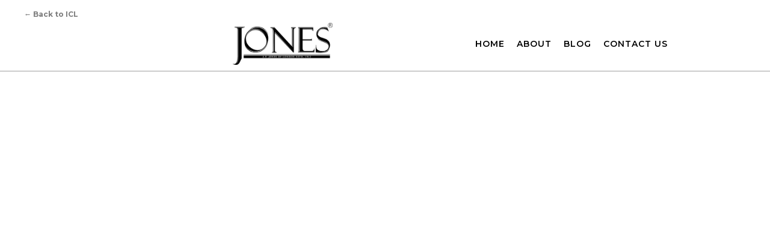

--- FILE ---
content_type: text/html; charset=utf-8
request_url: https://www.iclbrands.lk/blog/3-delicious-tea-mocktail-recipes
body_size: 4711
content:
<!DOCTYPE html><!-- This site was created in Webflow. https://webflow.com --><!-- Last Published: Fri Sep 19 2025 14:16:53 GMT+0000 (Coordinated Universal Time) --><html data-wf-domain="www.iclbrands.lk" data-wf-page="621cac694486c36e3055bdf4" data-wf-site="5f0be3d064584050c14d2937" data-wf-collection="621cac694486c31e4455bda7" data-wf-item-slug="3-delicious-tea-mocktail-recipes"><head><meta charset="utf-8"/><title>ICL Brands | 3 Delicious Tea Mocktail Recipes | Blogs</title><meta content="Heritage personified" name="description"/><meta content="width=device-width, initial-scale=1" name="viewport"/><meta content="Webflow" name="generator"/><link href="https://cdn.prod.website-files.com/5f0be3d064584050c14d2937/css/icl-4a53b3.webflow.shared.a18a11e77.css" rel="stylesheet" type="text/css"/><link href="https://fonts.googleapis.com" rel="preconnect"/><link href="https://fonts.gstatic.com" rel="preconnect" crossorigin="anonymous"/><script src="https://ajax.googleapis.com/ajax/libs/webfont/1.6.26/webfont.js" type="text/javascript"></script><script type="text/javascript">WebFont.load({  google: {    families: ["Montserrat:100,100italic,200,200italic,300,300italic,400,400italic,500,500italic,600,600italic,700,700italic,800,800italic,900,900italic","Open Sans:300,300italic,400,400italic,600,600italic,700,700italic,800,800italic","Exo:100,100italic,200,200italic,300,300italic,400,400italic,500,500italic,600,600italic,700,700italic,800,800italic,900,900italic","Playfair Display:regular,500,600,700,800,900,italic,500italic,600italic,700italic,800italic,900italic","Roboto:100,100italic,300,300italic,regular,italic,500,500italic,700,700italic,900,900italic","Mali:200,200italic,300,300italic,regular,italic,500,500italic,600,600italic,700,700italic","Kalam:300,regular,700","Fredoka One:regular","Roboto Condensed:300,300italic,regular,italic,700,700italic","Roboto Slab:100,200,300,regular,500,600,700,800,900","EB Garamond:regular,500,600,700,800,italic,500italic,600italic,700italic,800italic:cyrillic,cyrillic-ext,greek,greek-ext,latin,latin-ext,vietnamese"]  }});</script><script type="text/javascript">!function(o,c){var n=c.documentElement,t=" w-mod-";n.className+=t+"js",("ontouchstart"in o||o.DocumentTouch&&c instanceof DocumentTouch)&&(n.className+=t+"touch")}(window,document);</script><link href="https://cdn.prod.website-files.com/5f0be3d064584050c14d2937/6006965fae98b5571b60efc7_ICL%20logo%2032%20x%2032.png" rel="shortcut icon" type="image/x-icon"/><link href="https://cdn.prod.website-files.com/5f0be3d064584050c14d2937/60069666f118b34b5382b61f_256%20x%20256.png" rel="apple-touch-icon"/><meta name="google-site-verification" content="hiVrglVRjKcfP8-Hb9iSUfiyU5Ubsb_xOZcklcbTDjA" />
<!-- Global site tag (gtag.js) - Google Analytics -->
<script async src="https://www.googletagmanager.com/gtag/js?id=G-5C21H0HVN2"></script>
<script>
  window.dataLayer = window.dataLayer || [];
  function gtag(){dataLayer.push(arguments);}
  gtag('js', new Date());

  gtag('config', 'G-5C21H0HVN2');
</script></head><body><div data-collapse="medium" data-animation="default" data-duration="400" data-easing="ease" data-easing2="ease" role="banner" class="sticky-nav w-nav"><div class="back-to-icl-container"><a href="/" class="back-to-icl-button w-nav-link"><strong>←</strong> Back to ICL</a></div><div class="container-3 w-container"><a href="https://www.iclbrands.lk/brands/jones-tea" class="brand w-nav-brand"><img alt="" src="https://cdn.prod.website-files.com/5f0be3d1f001794419b035ff/60066f6b65abd82660cd54a5_Brand%20name%20-%20Home%20-%20Logo.png" sizes="(max-width: 479px) 100vw, (max-width: 767px) 86vw, (max-width: 991px) 668px, 614.03125px" srcset="https://cdn.prod.website-files.com/5f0be3d1f001794419b035ff/60066f6b65abd82660cd54a5_Brand%20name%20-%20Home%20-%20Logo-p-500.png 500w, https://cdn.prod.website-files.com/5f0be3d1f001794419b035ff/60066f6b65abd82660cd54a5_Brand%20name%20-%20Home%20-%20Logo-p-800.png 800w, https://cdn.prod.website-files.com/5f0be3d1f001794419b035ff/60066f6b65abd82660cd54a5_Brand%20name%20-%20Home%20-%20Logo-p-1080.png 1080w, https://cdn.prod.website-files.com/5f0be3d1f001794419b035ff/60066f6b65abd82660cd54a5_Brand%20name%20-%20Home%20-%20Logo-p-1600.png 1600w, https://cdn.prod.website-files.com/5f0be3d1f001794419b035ff/60066f6b65abd82660cd54a5_Brand%20name%20-%20Home%20-%20Logo.png 1955w" class="nav-logo"/></a><nav role="navigation" class="nav-menu w-nav-menu"><a href="https://www.iclbrands.lk/brands/jones-tea" class="other-brand-nav">HOME</a><a href="https://www.iclbrands.lk/brands-about/jones-tea" class="other-brand-nav">ABOUT</a><a href="https://www.iclbrands.lk/blogs/jones-tea" class="other-brand-nav">BLOG</a><a href="/contact" class="other-brand-nav">CONTACT US</a></nav><div class="menu-button-2 w-nav-button"><div class="w-icon-nav-menu"></div></div></div></div><div data-w-id="8c62cd79-42bf-5c12-c33e-34b9333403a5" style="opacity:0" class="section"><div class="container-4 w-container"><div style="background-image:url(&quot;https://cdn.prod.website-files.com/5f0be3d1f001794419b035ff/600677e7cc7fc9742a8bc2dc_Rectangle%2079%20(1).png&quot;)" class="detail-header-image"></div><div class="blog-detail-header-wrap"><h1 class="other-brands-h1">3 Delicious Tea Mocktail Recipes</h1></div><div class="rich-text w-richtext"><p>When we talk about the art of drinking a fine Ceylon Tea, we usually think about traditional drinking experiences like a steaming hot cup in the morning, with milk and sugar blended in – or sipped plain in a glass with a piece of kithul jaggery on the side. On the streets, in kades at work and in homes across Sri Lanka, drinking tea like this is an everyday habit. </p><p>There are other ways to experience a Ceylon Tea however that are less traditional but can be just as delicious. Jones Tea is a great base for heady cocktails and several fun mocktails that give you an altogether different tea drinking adventure while keeping you occupied, invigorated, and happy during these difficult days where many of us are home.</p><p>For the sake of being adventurous with your next cup of Ceylon’s finest, let&#x27;s explore some non-traditional, non-alcoholic experiments that you can try at home today. From a tropical watermelon treacle blend to an evening citrus punch, we’ve dreamed up 3 delicious recipes with easy to source ingredients year round.</p><h2>Tea-Time Adventures</h2><h4>Recipe 1:<em> </em>Morning Zing</h4><h5>Description:</h5><p>Jones Tea infused with Green Apples and Brown Sugar </p><h5>What you&#x27;ll need:</h5><p> -Frozen slices of Green Apple</p><p> -1 tablespoon of Brown Sugar</p><p> -Four JBST Tea Bags</p><p> -2 cups of chilled soda/sparkling water</p><h5>The Infusion Adventure:</h5><p>Begin with the green apples. Cut two small Green Apples and slice them thinly. Once you’re done slicing, add the slices and brown sugar in a non-stick saucepan over a low heat and mix them together 7yuntil the sugar is dissolved. Keep increasing the heat for at least 15 minutes until you’re sure the syrup is thickened. </p><p>Next, place a steel mesh strainer over a bowl and then pour the syrup into the bowl through the strainer. Use a spoon or spatula to gently press the mixture through strainer so you extract all the liquid. Once you’re done, remember to discard the solids. </p><p>Your third step will be to drop the 4JBST tea bags into 2 cups of boiling water for 3 minutes. Once done, remove the tea bags and allow the tea to cool. </p><p>Then, add the tea into a blender, include ice cubes and the strained apple and sugar syrup and blend well. Once you’re done, pour into ice-filled glasses until each glass is ¾ full. To finish the blend, top it off with soda or sparkling water.</p><h4>RECIPE 2:<em> </em>Afternoon Delight</h4><h5>Description:</h5><p>Jones Tea infused with Watermelon slices and Kithul treacle</p><h5>What you&#x27;ll need:</h5><p> -Frozen slices of watermelon</p><p> -1 tablespoon of Kithul treacle</p><p> -Four table spoons of Ape The</p><p> -2 cups of boiling water</p><h5>The Infusion Adventure:</h5><p>Let’s begin our adventure with using cookie or clay cutter shapes to cut out the watermelon slices into fun shapes. Once you’re done, place the slices into a wax paper lined baking sheet and set in your freezer for at least two hours.</p><p>Next, boil the water and add in the four cut tablespoons of Ape The into the water and leave for five minutes.Strain the tea, add in the treacle and allow to cool. </p><p>Half an hour later, add in the frozen chunk of watermelon, pour into tall, chilled glasses and serve!</p><h4>Recipe 3: Citrus Punch</h4><h5>Description:</h5><p>Jones Tea Bags infused with Lemon and Ginger Beer</p><h5>What you&#x27;ll need:</h5><p> -50ml of Ginger Beer</p><p> -50ml of freshly squeezed lemon juice</p><p> -1 tablespoon of Bees Honey </p><p> -Four JSBT Tea Bags</p><h5>The Infusion Adventure:</h5><p>Our journey begins with us dropping the 4 Jones tea bags into boiling water for 3 minutes. Remove the tea bags, leave to cool and then place the tea in your freezer for half an hour. </p><p>Once you take the chilled tea out, pour it into a large jug. Start stirring in the other ingredients one by one. Start with the ginger beer, follow up with the lemon juice and finally the bee’s honey.</p><p>Once all the ingredients are stirred in together, pour out the infusion into tall chilled glasses and serve. You canal so add more fun into the experience by adding slices of lemon to garnish the glasses. </p></div></div></div><div class="feature-section"><div class="centered-container-2 stories w-container"><h1 class="other-brands-h1">Related stories</h1><div class="w-dyn-list"><div role="list" class="cards-grid-container w-dyn-items"><div role="listitem" class="w-dyn-item"><a href="/blog/how-to-host-a-high-tea-at-home" class="other-brand-product w-inline-block"><img loading="lazy" alt="" src="https://cdn.prod.website-files.com/5f0be3d1f001794419b035ff/60a4b83e0da7da3b9d1deee2_chi-chen-oBoELXgJR1w-unsplash.jpg" sizes="(max-width: 479px) 100vw, (max-width: 767px) 95vw, (max-width: 991px) 227.34375px, 284.671875px" srcset="https://cdn.prod.website-files.com/5f0be3d1f001794419b035ff/60a4b83e0da7da3b9d1deee2_chi-chen-oBoELXgJR1w-unsplash-p-1080.jpeg 1080w, https://cdn.prod.website-files.com/5f0be3d1f001794419b035ff/60a4b83e0da7da3b9d1deee2_chi-chen-oBoELXgJR1w-unsplash-p-1600.jpeg 1600w, https://cdn.prod.website-files.com/5f0be3d1f001794419b035ff/60a4b83e0da7da3b9d1deee2_chi-chen-oBoELXgJR1w-unsplash.jpg 1919w" class="other-brands---thumbnail-blog"/><h4 class="other-brand---blog-title">How to host a high tea at home</h4><p class="other-brands---learn-more">LEARN MORE</p></a></div><div role="listitem" class="w-dyn-item"><a href="/blog/diy-tea-based-cocktails" class="other-brand-product w-inline-block"><img loading="lazy" alt="" src="https://cdn.prod.website-files.com/5f0be3d1f001794419b035ff/60a4c2680cb875ee0802ddb1_eiliv-sonas-aceron-DgmMt_qZDn8-unsplash.jpg" sizes="(max-width: 479px) 100vw, (max-width: 767px) 95vw, (max-width: 991px) 227.34375px, 284.671875px" srcset="https://cdn.prod.website-files.com/5f0be3d1f001794419b035ff/60a4c2680cb875ee0802ddb1_eiliv-sonas-aceron-DgmMt_qZDn8-unsplash-p-800.jpeg 800w, https://cdn.prod.website-files.com/5f0be3d1f001794419b035ff/60a4c2680cb875ee0802ddb1_eiliv-sonas-aceron-DgmMt_qZDn8-unsplash-p-1600.jpeg 1600w, https://cdn.prod.website-files.com/5f0be3d1f001794419b035ff/60a4c2680cb875ee0802ddb1_eiliv-sonas-aceron-DgmMt_qZDn8-unsplash.jpg 1920w" class="other-brands---thumbnail-blog"/><h4 class="other-brand---blog-title">DIY Tea based Cocktails</h4><p class="other-brands---learn-more">LEARN MORE</p></a></div><div role="listitem" class="w-dyn-item"><a href="/blog/4-easy-breakfast-recipes-to-pair-with-your-tea" class="other-brand-product w-inline-block"><img loading="lazy" alt="" src="https://cdn.prod.website-files.com/5f0be3d1f001794419b035ff/60a4c2e4c70269173fc319bc_mike-kenneally-x0t6DiAg118-unsplash.jpg" sizes="(max-width: 479px) 100vw, (max-width: 767px) 95vw, (max-width: 991px) 227.34375px, 284.671875px" srcset="https://cdn.prod.website-files.com/5f0be3d1f001794419b035ff/60a4c2e4c70269173fc319bc_mike-kenneally-x0t6DiAg118-unsplash-p-500.jpeg 500w, https://cdn.prod.website-files.com/5f0be3d1f001794419b035ff/60a4c2e4c70269173fc319bc_mike-kenneally-x0t6DiAg118-unsplash-p-800.jpeg 800w, https://cdn.prod.website-files.com/5f0be3d1f001794419b035ff/60a4c2e4c70269173fc319bc_mike-kenneally-x0t6DiAg118-unsplash-p-1080.jpeg 1080w, https://cdn.prod.website-files.com/5f0be3d1f001794419b035ff/60a4c2e4c70269173fc319bc_mike-kenneally-x0t6DiAg118-unsplash-p-1600.jpeg 1600w, https://cdn.prod.website-files.com/5f0be3d1f001794419b035ff/60a4c2e4c70269173fc319bc_mike-kenneally-x0t6DiAg118-unsplash.jpg 1920w" class="other-brands---thumbnail-blog"/><h4 class="other-brand---blog-title">4 easy breakfast recipes to pair with your Tea </h4><p class="other-brands---learn-more">LEARN MORE</p></a></div></div></div></div></div><section id="cards-section" class="other-brands---social"><div class="other-brands-social-container w-container"><h2 class="other-brands-h2 other-brands">Be part of our community</h2><div class="div-block"><a href="https://www.instagram.com/apethelk/?hl=en" target="_blank" class="w-inline-block"><img src="https://cdn.prod.website-files.com/5f0be3d064584050c14d2937/5fd71e430b94d032ad90acd2_Instagram.png" loading="lazy" alt=""/></a><a href="https://www.facebook.com/Jones-Tea-338365810349204/" target="_blank" class="w-inline-block"><img src="https://cdn.prod.website-files.com/5f0be3d064584050c14d2937/5fd71e432a8c8a3771a39629_Facebook%20(1).png" loading="lazy" alt=""/></a></div></div></section><script src="https://d3e54v103j8qbb.cloudfront.net/js/jquery-3.5.1.min.dc5e7f18c8.js?site=5f0be3d064584050c14d2937" type="text/javascript" integrity="sha256-9/aliU8dGd2tb6OSsuzixeV4y/faTqgFtohetphbbj0=" crossorigin="anonymous"></script><script src="https://cdn.prod.website-files.com/5f0be3d064584050c14d2937/js/webflow.schunk.36b8fb49256177c8.js" type="text/javascript"></script><script src="https://cdn.prod.website-files.com/5f0be3d064584050c14d2937/js/webflow.schunk.039ed449019d8266.js" type="text/javascript"></script><script src="https://cdn.prod.website-files.com/5f0be3d064584050c14d2937/js/webflow.schunk.f00ca19f1f52ab9b.js" type="text/javascript"></script><script src="https://cdn.prod.website-files.com/5f0be3d064584050c14d2937/js/webflow.ae92b8ac.461132ef413d46b8.js" type="text/javascript"></script></body></html>